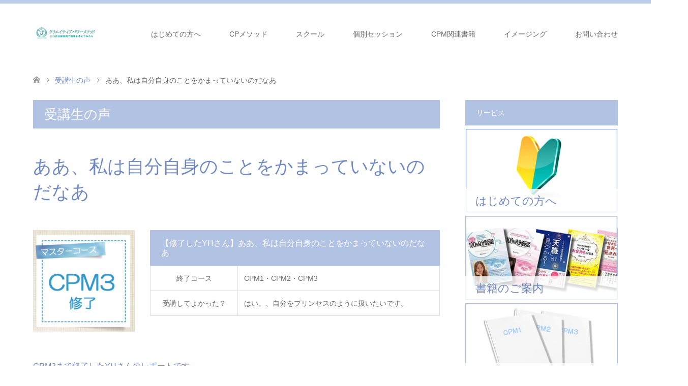

--- FILE ---
content_type: text/html; charset=UTF-8
request_url: https://creative-power-method.com/voice/cpm3-105/
body_size: 15914
content:
<!DOCTYPE html>
<html lang="ja"
	prefix="og: https://ogp.me/ns#" >
<head>
<meta charset="UTF-8">
<!--[if IE]><meta http-equiv="X-UA-Compatible" content="IE=edge"><![endif]-->
<meta name="viewport" content="width=device-width">

<meta name="description" content="お料理を作るように人生をクリエイトする">
<link rel="pingback" href="https://creative-power-method.com/xmlrpc.php">

		<!-- All in One SEO 4.1.1.2 -->
		<title>ああ、私は自分自身のことをかまっていないのだなあ - クリエイティブパワーメソッド</title>
		<link rel="canonical" href="https://creative-power-method.com/voice/cpm3-105/" />
		<meta property="og:site_name" content="クリエイティブパワーメソッド - お料理を作るように人生をクリエイトする" />
		<meta property="og:type" content="article" />
		<meta property="og:title" content="ああ、私は自分自身のことをかまっていないのだなあ - クリエイティブパワーメソッド" />
		<meta property="og:url" content="https://creative-power-method.com/voice/cpm3-105/" />
		<meta property="article:published_time" content="2022-09-28T02:50:41Z" />
		<meta property="article:modified_time" content="2023-07-10T05:13:42Z" />
		<meta name="twitter:card" content="summary" />
		<meta name="twitter:domain" content="creative-power-method.com" />
		<meta name="twitter:title" content="ああ、私は自分自身のことをかまっていないのだなあ - クリエイティブパワーメソッド" />
		<script type="application/ld+json" class="aioseo-schema">
			{"@context":"https:\/\/schema.org","@graph":[{"@type":"WebSite","@id":"https:\/\/creative-power-method.com\/#website","url":"https:\/\/creative-power-method.com\/","name":"\u30af\u30ea\u30a8\u30a4\u30c6\u30a3\u30d6\u30d1\u30ef\u30fc\u30e1\u30bd\u30c3\u30c9","description":"\u304a\u6599\u7406\u3092\u4f5c\u308b\u3088\u3046\u306b\u4eba\u751f\u3092\u30af\u30ea\u30a8\u30a4\u30c8\u3059\u308b","publisher":{"@id":"https:\/\/creative-power-method.com\/#organization"}},{"@type":"Organization","@id":"https:\/\/creative-power-method.com\/#organization","name":"\u30af\u30ea\u30a8\u30a4\u30c6\u30a3\u30d6\u30d1\u30ef\u30fc\u30e1\u30bd\u30c3\u30c9","url":"https:\/\/creative-power-method.com\/"},{"@type":"BreadcrumbList","@id":"https:\/\/creative-power-method.com\/voice\/cpm3-105\/#breadcrumblist","itemListElement":[{"@type":"ListItem","@id":"https:\/\/creative-power-method.com\/#listItem","position":"1","item":{"@id":"https:\/\/creative-power-method.com\/#item","name":"\u30db\u30fc\u30e0","description":"\u30af\u30ea\u30a8\u30a4\u30c6\u30a3\u30d6\u30d1\u30ef\u30fc\u3092\u4f7f\u3044\u3053\u306a\u3057\u3066\u5e78\u305b\u306b\u306a\u3063\u305f\u4eba\u306e\u4f53\u9a13\u8ac7\u3092\u30015000\u4ef6\u4ee5\u4e0a\u63b2\u8f09\u3057\u3066\u3044\u307e\u3059\u3002\u3042\u306a\u305f\u306e\u4eba\u751f\u306f\u3001\u4eca\u307e\u3067\u304c\u3069\u3046\u3067\u3042\u3063\u3066\u3082\u95a2\u4fc2\u306a\u304f\u3001\u300c\u5909\u308f\u308a\u305f\u3044\uff01\u300d\u3068\u601d\u3063\u305f\u77ac\u9593\u304b\u3089\u5909\u308f\u308b\u3053\u3068\u304c\u3067\u304d\u307e\u3059\u3002\u300c100\uff05\u81ea\u5206\u539f\u56e0\u8aac\u300d\u3067\u3001\u3082\u306e\u3054\u3068\u3092\u8003\u3048\u3066\u307f\u308b\u3068\u3001\u3042\u306a\u305f\u306e\u4eba\u751f\u306f\u3001\u751f\u307e\u308c\u5909\u308f\u3063\u305f\u3088\u3046\u306b\u3001\u81ea\u7531\u3067\u8c4a\u304b\u3067\u5e78\u305b\u306b\u306a\u308a\u307e\u3059\u3002","url":"https:\/\/creative-power-method.com\/"},"nextItem":"https:\/\/creative-power-method.com\/voice\/cpm3-105\/#listItem"},{"@type":"ListItem","@id":"https:\/\/creative-power-method.com\/voice\/cpm3-105\/#listItem","position":"2","item":{"@id":"https:\/\/creative-power-method.com\/voice\/cpm3-105\/#item","name":"\u3042\u3042\u3001\u79c1\u306f\u81ea\u5206\u81ea\u8eab\u306e\u3053\u3068\u3092\u304b\u307e\u3063\u3066\u3044\u306a\u3044\u306e\u3060\u306a\u3042","url":"https:\/\/creative-power-method.com\/voice\/cpm3-105\/"},"previousItem":"https:\/\/creative-power-method.com\/#listItem"}]},{"@type":"Person","@id":"https:\/\/creative-power-method.com\/author\/cocobluesky\/#author","url":"https:\/\/creative-power-method.com\/author\/cocobluesky\/","name":"cpmethod","image":{"@type":"ImageObject","@id":"https:\/\/creative-power-method.com\/voice\/cpm3-105\/#authorImage","url":"https:\/\/secure.gravatar.com\/avatar\/754cea83d65aaa6adf92860a62ef6d2645b18488f4be441376589b03479addff?s=96&d=mm&r=g","width":"96","height":"96","caption":"cpmethod"}},{"@type":"WebPage","@id":"https:\/\/creative-power-method.com\/voice\/cpm3-105\/#webpage","url":"https:\/\/creative-power-method.com\/voice\/cpm3-105\/","name":"\u3042\u3042\u3001\u79c1\u306f\u81ea\u5206\u81ea\u8eab\u306e\u3053\u3068\u3092\u304b\u307e\u3063\u3066\u3044\u306a\u3044\u306e\u3060\u306a\u3042 - \u30af\u30ea\u30a8\u30a4\u30c6\u30a3\u30d6\u30d1\u30ef\u30fc\u30e1\u30bd\u30c3\u30c9","inLanguage":"ja","isPartOf":{"@id":"https:\/\/creative-power-method.com\/#website"},"breadcrumb":{"@id":"https:\/\/creative-power-method.com\/voice\/cpm3-105\/#breadcrumblist"},"author":"https:\/\/creative-power-method.com\/voice\/cpm3-105\/#author","creator":"https:\/\/creative-power-method.com\/voice\/cpm3-105\/#author","image":{"@type":"ImageObject","@id":"https:\/\/creative-power-method.com\/#mainImage","url":"https:\/\/creative-power-method.com\/wp-content\/uploads\/2020\/01\/\uff43\uff50\uff4d3\u307e\u3067-1.jpg","width":"380","height":"389"},"primaryImageOfPage":{"@id":"https:\/\/creative-power-method.com\/voice\/cpm3-105\/#mainImage"},"datePublished":"2022-09-28T02:50:41+09:00","dateModified":"2023-07-10T05:13:42+09:00"}]}
		</script>
		<!-- All in One SEO -->

<link rel="alternate" type="application/rss+xml" title="クリエイティブパワーメソッド &raquo; フィード" href="https://creative-power-method.com/feed/" />
<link rel="alternate" type="application/rss+xml" title="クリエイティブパワーメソッド &raquo; コメントフィード" href="https://creative-power-method.com/comments/feed/" />
<link rel="alternate" title="oEmbed (JSON)" type="application/json+oembed" href="https://creative-power-method.com/wp-json/oembed/1.0/embed?url=https%3A%2F%2Fcreative-power-method.com%2Fvoice%2Fcpm3-105%2F" />
<link rel="alternate" title="oEmbed (XML)" type="text/xml+oembed" href="https://creative-power-method.com/wp-json/oembed/1.0/embed?url=https%3A%2F%2Fcreative-power-method.com%2Fvoice%2Fcpm3-105%2F&#038;format=xml" />
<style id='wp-img-auto-sizes-contain-inline-css' type='text/css'>
img:is([sizes=auto i],[sizes^="auto," i]){contain-intrinsic-size:3000px 1500px}
/*# sourceURL=wp-img-auto-sizes-contain-inline-css */
</style>
<link rel='stylesheet' id='style-css' href='https://creative-power-method.com/wp-content/themes/skin_tcd046/style.css?ver=1.7.2' type='text/css' media='all' />
<style id='wp-emoji-styles-inline-css' type='text/css'>

	img.wp-smiley, img.emoji {
		display: inline !important;
		border: none !important;
		box-shadow: none !important;
		height: 1em !important;
		width: 1em !important;
		margin: 0 0.07em !important;
		vertical-align: -0.1em !important;
		background: none !important;
		padding: 0 !important;
	}
/*# sourceURL=wp-emoji-styles-inline-css */
</style>
<style id='wp-block-library-inline-css' type='text/css'>
:root{--wp-block-synced-color:#7a00df;--wp-block-synced-color--rgb:122,0,223;--wp-bound-block-color:var(--wp-block-synced-color);--wp-editor-canvas-background:#ddd;--wp-admin-theme-color:#007cba;--wp-admin-theme-color--rgb:0,124,186;--wp-admin-theme-color-darker-10:#006ba1;--wp-admin-theme-color-darker-10--rgb:0,107,160.5;--wp-admin-theme-color-darker-20:#005a87;--wp-admin-theme-color-darker-20--rgb:0,90,135;--wp-admin-border-width-focus:2px}@media (min-resolution:192dpi){:root{--wp-admin-border-width-focus:1.5px}}.wp-element-button{cursor:pointer}:root .has-very-light-gray-background-color{background-color:#eee}:root .has-very-dark-gray-background-color{background-color:#313131}:root .has-very-light-gray-color{color:#eee}:root .has-very-dark-gray-color{color:#313131}:root .has-vivid-green-cyan-to-vivid-cyan-blue-gradient-background{background:linear-gradient(135deg,#00d084,#0693e3)}:root .has-purple-crush-gradient-background{background:linear-gradient(135deg,#34e2e4,#4721fb 50%,#ab1dfe)}:root .has-hazy-dawn-gradient-background{background:linear-gradient(135deg,#faaca8,#dad0ec)}:root .has-subdued-olive-gradient-background{background:linear-gradient(135deg,#fafae1,#67a671)}:root .has-atomic-cream-gradient-background{background:linear-gradient(135deg,#fdd79a,#004a59)}:root .has-nightshade-gradient-background{background:linear-gradient(135deg,#330968,#31cdcf)}:root .has-midnight-gradient-background{background:linear-gradient(135deg,#020381,#2874fc)}:root{--wp--preset--font-size--normal:16px;--wp--preset--font-size--huge:42px}.has-regular-font-size{font-size:1em}.has-larger-font-size{font-size:2.625em}.has-normal-font-size{font-size:var(--wp--preset--font-size--normal)}.has-huge-font-size{font-size:var(--wp--preset--font-size--huge)}.has-text-align-center{text-align:center}.has-text-align-left{text-align:left}.has-text-align-right{text-align:right}.has-fit-text{white-space:nowrap!important}#end-resizable-editor-section{display:none}.aligncenter{clear:both}.items-justified-left{justify-content:flex-start}.items-justified-center{justify-content:center}.items-justified-right{justify-content:flex-end}.items-justified-space-between{justify-content:space-between}.screen-reader-text{border:0;clip-path:inset(50%);height:1px;margin:-1px;overflow:hidden;padding:0;position:absolute;width:1px;word-wrap:normal!important}.screen-reader-text:focus{background-color:#ddd;clip-path:none;color:#444;display:block;font-size:1em;height:auto;left:5px;line-height:normal;padding:15px 23px 14px;text-decoration:none;top:5px;width:auto;z-index:100000}html :where(.has-border-color){border-style:solid}html :where([style*=border-top-color]){border-top-style:solid}html :where([style*=border-right-color]){border-right-style:solid}html :where([style*=border-bottom-color]){border-bottom-style:solid}html :where([style*=border-left-color]){border-left-style:solid}html :where([style*=border-width]){border-style:solid}html :where([style*=border-top-width]){border-top-style:solid}html :where([style*=border-right-width]){border-right-style:solid}html :where([style*=border-bottom-width]){border-bottom-style:solid}html :where([style*=border-left-width]){border-left-style:solid}html :where(img[class*=wp-image-]){height:auto;max-width:100%}:where(figure){margin:0 0 1em}html :where(.is-position-sticky){--wp-admin--admin-bar--position-offset:var(--wp-admin--admin-bar--height,0px)}@media screen and (max-width:600px){html :where(.is-position-sticky){--wp-admin--admin-bar--position-offset:0px}}
/*wp_block_styles_on_demand_placeholder:694a2755ca06c*/
/*# sourceURL=wp-block-library-inline-css */
</style>
<style id='classic-theme-styles-inline-css' type='text/css'>
/*! This file is auto-generated */
.wp-block-button__link{color:#fff;background-color:#32373c;border-radius:9999px;box-shadow:none;text-decoration:none;padding:calc(.667em + 2px) calc(1.333em + 2px);font-size:1.125em}.wp-block-file__button{background:#32373c;color:#fff;text-decoration:none}
/*# sourceURL=/wp-includes/css/classic-themes.min.css */
</style>
<link rel='stylesheet' id='contact-form-7-css' href='https://creative-power-method.com/wp-content/plugins/contact-form-7/includes/css/styles.css?ver=6.1.4' type='text/css' media='all' />
<link rel='stylesheet' id='effective_highlighter_style-css' href='https://creative-power-method.com/wp-content/plugins/effective-highlighter/style.css?ver=6.9' type='text/css' media='all' />
<link rel='stylesheet' id='default-icon-styles-css' href='https://creative-power-method.com/wp-content/plugins/svg-vector-icon-plugin/public/../admin/css/wordpress-svg-icon-plugin-style.min.css?ver=6.9' type='text/css' media='all' />
<script type="text/javascript" src="https://creative-power-method.com/wp-includes/js/jquery/jquery.min.js?ver=3.7.1" id="jquery-core-js"></script>
<script type="text/javascript" src="https://creative-power-method.com/wp-includes/js/jquery/jquery-migrate.min.js?ver=3.4.1" id="jquery-migrate-js"></script>
<link rel="https://api.w.org/" href="https://creative-power-method.com/wp-json/" /><link rel='shortlink' href='https://creative-power-method.com/?p=3218' />

<link rel="stylesheet" href="https://creative-power-method.com/wp-content/themes/skin_tcd046/css/design-plus.css?ver=1.7.2">
<link rel="stylesheet" href="https://creative-power-method.com/wp-content/themes/skin_tcd046/css/sns-botton.css?ver=1.7.2">
<link rel="stylesheet" href="https://creative-power-method.com/wp-content/themes/skin_tcd046/css/responsive.css?ver=1.7.2">
<link rel="stylesheet" href="https://creative-power-method.com/wp-content/themes/skin_tcd046/css/footer-bar.css?ver=1.7.2">

<script src="https://creative-power-method.com/wp-content/themes/skin_tcd046/js/jquery.easing.1.3.js?ver=1.7.2"></script>
<script src="https://creative-power-method.com/wp-content/themes/skin_tcd046/js/jscript.js?ver=1.7.2"></script>
<script src="https://creative-power-method.com/wp-content/themes/skin_tcd046/js/comment.js?ver=1.7.2"></script>
<script src="https://creative-power-method.com/wp-content/themes/skin_tcd046/js/header_fix.js?ver=1.7.2"></script>

<style type="text/css">
body, input, textarea { font-family: Arial, "Hiragino Kaku Gothic ProN", "ヒラギノ角ゴ ProN W3", "メイリオ", Meiryo, sans-serif; }
.rich_font { font-weight:500; font-family: "Times New Roman" , "游明朝" , "Yu Mincho" , "游明朝体" , "YuMincho" , "ヒラギノ明朝 Pro W3" , "Hiragino Mincho Pro" , "HiraMinProN-W3" , "HGS明朝E" , "ＭＳ Ｐ明朝" , "MS PMincho" , serif; }

#header .logo { font-size:24px; }
.fix_top.header_fix #header .logo { font-size:20px; }
#footer_logo .logo { font-size:24px; }
#post_title { font-size:36px; }
body, .post_content { font-size:14px; }

@media screen and (max-width:991px) {
  #header .logo { font-size:18px; }
  .mobile_fix_top.header_fix #header .logo { font-size:18px; }
  #post_title { font-size:20px; }
  body, .post_content { font-size:14px; }
}




.image {
overflow: hidden;
-webkit-transition: 0.35s;
-moz-transition: 0.35s;
-ms-transition: 0.35s;
transition: 0.35s;
}
.image img {
-webkit-transform: scale(1);
-webkit-transition-property: opacity, scale, -webkit-transform;
-webkit-transition: 0.35s;
-moz-transform: scale(1);
-moz-transition-property: opacity, scale, -moz-transform;
-moz-transition: 0.35s;
-ms-transform: scale(1);
-ms-transition-property: opacity, scale, -ms-transform;
-ms-transition: 0.35s;
-o-transform: scale(1);
-o-transition-property: opacity, scale, -o-transform;
-o-transition: 0.35s;
transform: scale(1);
transition-property: opacity, scale, -webkit-transform;
transition: 0.35s;
-webkit-backface-visibility:hidden; backface-visibility:hidden;
}
.image:hover img, a:hover .image img {
 -webkit-transform: scale(1.2); -moz-transform: scale(1.2); -ms-transform: scale(1.2); -o-transform: scale(1.2); transform: scale(1.2);
}

.headline_bg_l, .headline_bg, ul.meta .category span, .page_navi a:hover, .page_navi span.current, .page_navi p.back a:hover,
#post_pagination p, #post_pagination a:hover, #previous_next_post2 a:hover, .single-news #post_meta_top .date, .single-campaign #post_meta_top .date, ol#voice_list .info .voice_button a:hover, .voice_user .voice_name, .voice_course .course_button a, .side_headline, #footer_top,
#comment_header ul li a:hover, #comment_header ul li.comment_switch_active a, #comment_header #comment_closed p, #submit_comment
{ background-color:#B1C2E3; }

.page_navi a:hover, .page_navi span.current, #post_pagination p, #comment_header ul li.comment_switch_active a, #comment_header #comment_closed p, #guest_info input:focus, #comment_textarea textarea:focus
{ border-color:#B1C2E3; }

#comment_header ul li.comment_switch_active a:after, #comment_header #comment_closed p:after
{ border-color:#B1C2E3 transparent transparent transparent; }

a:hover, #global_menu > ul > li > a:hover, #bread_crumb li a, #bread_crumb li.home a:hover:before, ul.meta .date, .footer_headline, .footer_widget a:hover,
#post_title, #previous_next_post a:hover, #previous_next_post a:hover:before, #previous_next_post a:hover:after,
#recent_news .info .date, .course_category .course_category_headline, .course_category .info .headline, ol#voice_list .info .voice_name, dl.interview dt, .voice_course .course_button a:hover, ol#staff_list .info .staff_name, .staff_info .staff_detail .staff_name, .staff_info .staff_detail .staff_social_link li a:hover:before,
.styled_post_list1 .date, .collapse_category_list li a:hover, .tcdw_course_list_widget .course_list li .image, .side_widget.tcdw_banner_list_widget .side_headline, ul.banner_list li .image,
#index_content1 .caption .headline, #index_course li .image, #index_news .date, #index_voice li .info .voice_name, #index_blog .headline, .table.pb_pricemenu td.menu, .side_widget .campaign_list .date, .side_widget .news_list .date, .side_widget .staff_list .staff_name, .side_widget .voice_list .voice_name
{ color:#6F8AC2; }

#footer_bottom, a.index_blog_button:hover, .widget_search #search-btn input:hover, .widget_search #searchsubmit:hover, .widget.google_search #searchsubmit:hover, #submit_comment:hover, #header_slider .slick-dots li button:hover, #header_slider .slick-dots li.slick-active button
{ background-color:#6F8AC2; }

.post_content a { color:#8098C2; }

#archive_wrapper, #related_post ol { background-color:rgba(177,194,227,0.15); }
#index_course li.noimage .image, .course_category .noimage .imagebox, .tcdw_course_list_widget .course_list li.noimage .image { background:rgba(177,194,227,0.3); }

#index_blog, #footer_widget, .course_categories li a.active, .course_categories li a:hover, .styled_post_list1_tabs li { background-color:rgba(169,194,232,0.15); }
#index_topics { background:rgba(169,194,232,0.8); }
#header { border-top-color:rgba(169,194,232,0.8); }

@media screen and (min-width:992px) {
  .fix_top.header_fix #header { background-color:rgba(169,194,232,0.8); }
  #global_menu ul ul a { background-color:#B1C2E3; }
  #global_menu ul ul a:hover { background-color:#6F8AC2; }
}
@media screen and (max-width:991px) {
  a.menu_button.active { background:rgba(169,194,232,0.8); };
  .mobile_fix_top.header_fix #header { background-color:rgba(169,194,232,0.8); }
  #global_menu { background-color:#B1C2E3; }
  #global_menu a:hover { background-color:#6F8AC2; }
}
@media screen and (max-width:991px) {
  .mobile_fix_top.header_fix #header { background-color:rgba(169,194,232,0.8); }
}

iframe{ width: 100%; }
</style>

<style type="text/css"></style><link rel="icon" href="https://creative-power-method.com/wp-content/uploads/2021/04/cropped-cropped-em-a-1-32x32.png" sizes="32x32" />
<link rel="icon" href="https://creative-power-method.com/wp-content/uploads/2021/04/cropped-cropped-em-a-1-192x192.png" sizes="192x192" />
<link rel="apple-touch-icon" href="https://creative-power-method.com/wp-content/uploads/2021/04/cropped-cropped-em-a-1-180x180.png" />
<meta name="msapplication-TileImage" content="https://creative-power-method.com/wp-content/uploads/2021/04/cropped-cropped-em-a-1-270x270.png" />
</head>
<body id="body" class="wp-singular voice-template-default single single-voice postid-3218 wp-theme-skin_tcd046 fix_top mobile_fix_top">


 <div id="header" class="clearfix">
  <div class="header_inner">
   <div id="header_logo">
    <div id="logo_image">
 <h1 class="logo">
  <a href="https://creative-power-method.com/" title="クリエイティブパワーメソッド" data-label="クリエイティブパワーメソッド"><img class="h_logo" src="https://creative-power-method.com/wp-content/uploads/2021/04/rogo.gif?1766467413" alt="クリエイティブパワーメソッド" title="クリエイティブパワーメソッド" /></a>
 </h1>
</div>
<div id="logo_image_fixed">
 <p class="logo"><a href="https://creative-power-method.com/" title="クリエイティブパワーメソッド"><img class="s_logo" src="https://creative-power-method.com/wp-content/uploads/2021/04/rogo.gif?1766467413" alt="クリエイティブパワーメソッド" title="クリエイティブパワーメソッド" /></a></p>
</div>
   </div>

      <a href="#" class="menu_button"><span>menu</span></a>
   <div id="global_menu">
    <ul id="menu-%e3%83%a1%e3%83%8b%e3%83%a5%e3%83%bc%ef%bc%92" class="menu"><li id="menu-item-300" class="menu-item menu-item-type-custom menu-item-object-custom menu-item-has-children menu-item-300"><a href="https://creative-power-method.com/course/introduction/">はじめての方へ</a>
<ul class="sub-menu">
	<li id="menu-item-1954" class="menu-item menu-item-type-custom menu-item-object-custom menu-item-1954"><a href="https://ameblo.jp/sennsaiisiki/">秋山まりあ公式ブログ</a></li>
	<li id="menu-item-2112" class="menu-item menu-item-type-post_type menu-item-object-page menu-item-2112"><a href="https://creative-power-method.com/hitokoto-therapy/">ひとことセラピー＜365日ポケットセラピー＞気持ちがふわっと軽くなるヒーリングセラピー</a></li>
</ul>
</li>
<li id="menu-item-690" class="menu-item menu-item-type-post_type menu-item-object-page menu-item-has-children menu-item-690"><a href="https://creative-power-method.com/cp-method/">CPメソッド</a>
<ul class="sub-menu">
	<li id="menu-item-2052" class="menu-item menu-item-type-post_type menu-item-object-page menu-item-has-children menu-item-2052"><a href="https://creative-power-method.com/text-kansou1/">１００％自分原因説のテキストを読んだ方からの感想（１）</a>
	<ul class="sub-menu">
		<li id="menu-item-2061" class="menu-item menu-item-type-post_type menu-item-object-page menu-item-2061"><a href="https://creative-power-method.com/text-kansou2/">１００％自分原因説を読んだ方からの感想（２）</a></li>
		<li id="menu-item-2054" class="menu-item menu-item-type-post_type menu-item-object-page menu-item-2054"><a href="https://creative-power-method.com/text-kansou3/">１００％自分原因説のテキストを読んだ方からの感想（３）</a></li>
		<li id="menu-item-2055" class="menu-item menu-item-type-post_type menu-item-object-page menu-item-2055"><a href="https://creative-power-method.com/text-kansou4/">１００％自分原因説のテキストを読んだ方からの感想（４）</a></li>
		<li id="menu-item-2056" class="menu-item menu-item-type-post_type menu-item-object-page menu-item-2056"><a href="https://creative-power-method.com/text-kansou5/">１００％自分原因説のテキストを読んだ方からの感想（５）</a></li>
		<li id="menu-item-2057" class="menu-item menu-item-type-post_type menu-item-object-page menu-item-2057"><a href="https://creative-power-method.com/text-kansou6/">１００％自分原因説のテキストを読んだ方からの感想（６）</a></li>
		<li id="menu-item-2058" class="menu-item menu-item-type-post_type menu-item-object-page menu-item-2058"><a href="https://creative-power-method.com/text-kansou7/">１００％自分原因説のテキストを読んだ方からの感想（７）</a></li>
		<li id="menu-item-2059" class="menu-item menu-item-type-post_type menu-item-object-page menu-item-2059"><a href="https://creative-power-method.com/text-kansou8/">１００％自分原因説のテキストを読んだ方からの感想（８）</a></li>
		<li id="menu-item-2060" class="menu-item menu-item-type-post_type menu-item-object-page menu-item-2060"><a href="https://creative-power-method.com/text-kansou9/">１００％自分原因説のテキストを読んだ方からの感想（９）</a></li>
		<li id="menu-item-2053" class="menu-item menu-item-type-post_type menu-item-object-page menu-item-2053"><a href="https://creative-power-method.com/text-kansou10/">１００％自分原因説のテキストを読んだ方からの感想（１０）</a></li>
	</ul>
</li>
	<li id="menu-item-641" class="menu-item menu-item-type-post_type menu-item-object-page menu-item-641"><a href="https://creative-power-method.com/cp-method/money/">お金とCPメソッド</a></li>
	<li id="menu-item-1047" class="menu-item menu-item-type-post_type menu-item-object-page menu-item-1047"><a href="https://creative-power-method.com/omikomi/">思い込みと信じ込みの法則（同じパターンの法則）</a></li>
	<li id="menu-item-639" class="menu-item menu-item-type-post_type menu-item-object-page menu-item-639"><a href="https://creative-power-method.com/cp-method/kosodate/">子育てとＣＰメソッド</a></li>
	<li id="menu-item-640" class="menu-item menu-item-type-post_type menu-item-object-page menu-item-640"><a href="https://creative-power-method.com/cp-method/love/">恋愛成就とＣＰメソッド</a></li>
	<li id="menu-item-905" class="menu-item menu-item-type-post_type menu-item-object-page menu-item-905"><a href="https://creative-power-method.com/cp-method/pe/">両親とＣＰメソッド</a></li>
	<li id="menu-item-904" class="menu-item menu-item-type-post_type menu-item-object-page menu-item-904"><a href="https://creative-power-method.com/cp-method/bi/">美容とＣＰメソッド</a></li>
	<li id="menu-item-906" class="menu-item menu-item-type-post_type menu-item-object-page menu-item-906"><a href="https://creative-power-method.com/cp-method/ic/">インナーチャイルドとクリエイティブパワーメソッド</a></li>
</ul>
</li>
<li id="menu-item-299" class="menu-item menu-item-type-custom menu-item-object-custom menu-item-has-children menu-item-299"><a href="https://creative-power-method.com/school-work/">スクール</a>
<ul class="sub-menu">
	<li id="menu-item-306" class="menu-item menu-item-type-custom menu-item-object-custom menu-item-306"><a href="https://xn--v8jgxh6qpc7155aojoxqjb73c9v1a.com/">CPMマスターコース</a></li>
	<li id="menu-item-307" class="menu-item menu-item-type-custom menu-item-object-custom menu-item-307"><a href="https://creative-power-method.com/course/cpmtherapist/">CPMセラピスト養成講座</a></li>
	<li id="menu-item-4056" class="menu-item menu-item-type-post_type menu-item-object-page menu-item-4056"><a href="https://creative-power-method.com/thankyoulessone100/">願いが叶う♡ありがとうの宝さがしレッスン</a></li>
	<li id="menu-item-1951" class="menu-item menu-item-type-post_type menu-item-object-page menu-item-1951"><a href="https://creative-power-method.com/pinpon/">思考のピンポン玉レッスン＜WEBスクール＞</a></li>
	<li id="menu-item-2592" class="menu-item menu-item-type-custom menu-item-object-custom menu-item-2592"><a href="https://happinessmind-park.com/mondaikaiketu/">自分と向き合うワーク</a></li>
	<li id="menu-item-2011" class="menu-item menu-item-type-post_type menu-item-object-page menu-item-2011"><a href="https://creative-power-method.com/light-graphic-artist/">光画像アーティストLight Graphic Artist養成講座</a></li>
</ul>
</li>
<li id="menu-item-301" class="menu-item menu-item-type-custom menu-item-object-custom menu-item-has-children menu-item-301"><a href="https://creative-power-method.com/course/kobetu-session/">個別セッション</a>
<ul class="sub-menu">
	<li id="menu-item-302" class="menu-item menu-item-type-custom menu-item-object-custom menu-item-302"><a href="https://creative-power-method.com/course/theapist/">公認セラピスト</a></li>
	<li id="menu-item-312" class="menu-item menu-item-type-custom menu-item-object-custom menu-item-312"><a href="https://creative-power-method.com/course/kobetu-session/">メール・zoom・LINEセッション</a></li>
	<li id="menu-item-311" class="menu-item menu-item-type-custom menu-item-object-custom menu-item-311"><a href="https://creative-power-method.com/course/my-therapist/">デイリーメンタルサポート（1か月間）</a></li>
	<li id="menu-item-313" class="menu-item menu-item-type-custom menu-item-object-custom menu-item-313"><a href="https://creative-power-method.com/course/1daypersonal/">1DAYパーソナルセラピー</a></li>
	<li id="menu-item-2093" class="menu-item menu-item-type-custom menu-item-object-custom menu-item-2093"><a href="https://creative-power-method.com/course/maria-lesson1/">秋山まりあのパーソナルセラピー</a></li>
	<li id="menu-item-4390" class="menu-item menu-item-type-post_type menu-item-object-page menu-item-4390"><a href="https://creative-power-method.com/healing/">遠隔ヒーリングセラピー</a></li>
</ul>
</li>
<li id="menu-item-304" class="menu-item menu-item-type-custom menu-item-object-custom menu-item-304"><a href="https://creative-power-method.com/course/books/">CPM関連書籍</a></li>
<li id="menu-item-305" class="menu-item menu-item-type-custom menu-item-object-custom menu-item-has-children menu-item-305"><a href="https://creative-power-method.com/course/imaging/">イメージング</a>
<ul class="sub-menu">
	<li id="menu-item-303" class="menu-item menu-item-type-custom menu-item-object-custom menu-item-303"><a href="https://xn--bckb2b5ad3e9a7gzerc5bwf0ei.com/">恋愛成就</a></li>
	<li id="menu-item-308" class="menu-item menu-item-type-custom menu-item-object-custom menu-item-308"><a href="https://youtu.be/gr14MJ9mgWs">動画でイメージング</a></li>
	<li id="menu-item-309" class="menu-item menu-item-type-custom menu-item-object-custom menu-item-309"><a href="https://creative-power-method.com/onsei-1/">音声でイメージング</a></li>
	<li id="menu-item-310" class="menu-item menu-item-type-custom menu-item-object-custom menu-item-310"><a href="https://creative-power-method.com/hikarigazou/">世界でたったひとつのあなただけの光画像</a></li>
	<li id="menu-item-907" class="menu-item menu-item-type-post_type menu-item-object-page menu-item-907"><a href="https://creative-power-method.com/tubu/">あなただけの＜粒メーション＞　制作依頼ページ</a></li>
</ul>
</li>
<li id="menu-item-945" class="menu-item menu-item-type-post_type menu-item-object-page menu-item-has-children menu-item-945"><a href="https://creative-power-method.com/contact/">お問い合わせ</a>
<ul class="sub-menu">
	<li id="menu-item-946" class="menu-item menu-item-type-post_type menu-item-object-page menu-item-946"><a href="https://creative-power-method.com/co/">会社概要</a></li>
</ul>
</li>
</ul>   </div>
     </div>
 </div><!-- END #header -->

 <div id="main_contents" class="clearfix">


<div id="bread_crumb">

<ul class="clearfix" itemscope itemtype="http://schema.org/BreadcrumbList">
 <li itemprop="itemListElement" itemscope itemtype="http://schema.org/ListItem" class="home"><a itemprop="item" href="https://creative-power-method.com/"><span itemprop="name">ホーム</span></a><meta itemprop="position" content="1" /></li>

 <li itemprop="itemListElement" itemscope itemtype="http://schema.org/ListItem"><a itemprop="item" href="https://creative-power-method.com/voice/"><span itemprop="name">受講生の声</span></a><meta itemprop="position" content="2" /></li>
 <li itemprop="itemListElement" itemscope itemtype="http://schema.org/ListItem" class="last"><span itemprop="name">ああ、私は自分自身のことをかまっていないのだなあ</span><meta itemprop="position" content="3" /></li>

</ul>
</div>

<div id="main_col" class="clearfix">

<div id="left_col">

 
 <div id="article">
  <h2 class="headline headline_bg_l">受講生の声</h2>

  <div class="post_content">
   <div class="voice_header">
    <h3 id="post_title" class="rich_font">ああ、私は自分自身のことをかまっていないのだなあ</h3>        <div class="voice_info has_image clearfix">
          <div class="voice_image">
      <img width="200" height="200" src="https://creative-power-method.com/wp-content/uploads/2020/01/ｃｐｍ3まで-1-200x200.jpg" class="attachment-size6 size-size6 wp-post-image" alt="" decoding="async" srcset="https://creative-power-method.com/wp-content/uploads/2020/01/ｃｐｍ3まで-1-200x200.jpg 200w, https://creative-power-method.com/wp-content/uploads/2020/01/ｃｐｍ3まで-1-150x150.jpg 150w, https://creative-power-method.com/wp-content/uploads/2020/01/ｃｐｍ3まで-1-300x300.jpg 300w" sizes="(max-width: 200px) 100vw, 200px" />     </div>
          <div class="voice_user">
      <h3 class="voice_name headline_bg">【修了したYHさん】ああ、私は自分自身のことをかまっていないのだなあ</h3>
      <table><tr><th>終了コース</th><td>CPM1・CPM2・CPM3</td></tr><tr><th>受講してよかった？</th><td>はい。、自分をプリンセスのように扱いたいです。</td></tr></table>
     </div>
    </div>
   </div>
   <dl class="interview"><dt>CPM3まで修了したYHさんのレポートです。</dt><dd>・CMP3までの学習を終えて<br />CPM2まで学んだときは、自分の周りの人が今までと異なって見えて、怖いと思うこともありました。周囲の人は私の思考の結果で、発言していることも、起きる出来事も私の思考だと思うと特に、嫌な人や嫌な出来事が起こると自分を責めることもありました。<br /><br /> <br /><br />私がああだからいけない、こうだからいけないと。でも、CPM3を学んだときに科学的に思考の現実化について学ぶことができてから、なるほどそういうことか。と自分の思考がただの思考という風に自分から少し距離を置いてみることができるようになりました。<br /><br /> <br /><br />ただ、思い癖はなかなか改善できず、ついいつものネガティブな思考が出てきて、それを振り切る毎日です。<br /><br /> <br /><br />先日、付き合っている彼に対して腹が立つことがありました。<br /><br /> <br /><br />今までのことも踏まえて、もう別れようと思いました。本当に腹が立って腹が立って仕方がありませんでしたが、マスターコースを学んでいる私は待てよとストップをかけました。<br /><br /> <br /><br />腹が立ちますが、これも私の思考です。<br /><br /> <br /><br />私がもしかしたら、彼がしたように周囲の人に対してぞんざいな扱いをしていたのかもしれませんし、よくよく考えていたら、自分自身が自分をぞんざいに扱ってきたように思います。<br /><br /> <br /><br /> <br /><br />自分のだからまあ、いっか。みたいに思ったり、面倒だから今日はこの服、この食べ物でいいやと妥協したり…。<br /><br /> <br /><br />ああ、私は自分自身のことをかまっていないのだなあと思いました。<br /><br /> <br /><br />いつも自分の目は外に向けられ、自分に向けられていませんでした。<br /><br /> <br /><br />ですので、別れるよりもまず、私は自分自身を大切にすべきだと思いました。<br /><br /> <br /><br />そういう風に思ったあと、海外に出張することがあったのですが、そこで出会った方に娘のように大切にしてもらうことがあったのです。<br /><br /> <br /><br />そのとき自分を取り戻すことができたような気がしました。自分に目を向けようと思ったら、自分を大切にしてくれることがある。<br /><br /> <br /><br />これはやはり思考の結果なのだと思います。こうやって自分の年齢、容姿、能力を見限ってこれくらいでいいやと思っていることを気づくことができました。<br /><br /> <br /><br /> <br /><br />もし、私がＣＰＭのテキストに出会っていなかったら、マスターコースを学んでいなかったら、こういう気づきはなかったと思います。<br /><br /> <br /><br /> <br /><br />昔だったら、悔しくて絶望的になっていたかもしれません。でも、何も嘆くことはない。<br /><br /> <br /><br />これは自分が思ってきたことだから、これからは違う思考を送り出せばいいと思うだけで、すぐに立ち直ることができるのです。<br /><br /> <br /><br />そして、可能性は無限大。<br /><br /> <br /><br />自分を大切にする思考が定着すればきっと私にふさわしい彼に彼が変化してくれるか、私にふさわしい人に出会えると思います。私の思考の送り出しがどのような形で現実として現れてくるか楽しみです。<br /><br /> <br /><br />　このレポートを書くのに大変時間がかかりました。何か変化していないと申し訳ないという気持ちがあったからです。日々少しずつ変化していることを実感することができず、焦る気持ちでいっぱいでした。<br /><br /> <br /><br />でも、どうしようどうしようと思っていたら、彼とけんかして、そのあと自分の思考に気づき、ああ、私は大きく変化しているのだということが分かりました。私の潜在意識が教えてくれたのでしょうか。<br /><br /> <br /><br />　これからは自分の思考が現実になったことをできるだけ記録したいと思います。<br /><br /> <br /><br />そうして、自分をプリンセスのように扱いたいです。今、本屋に行きますと「プリンセス」というワードが多いように思います。<br /><br /> <br /><br />自分を大切にしている象徴が「プリンセス」であると思います。<br /><br /> <br /><br />今までもそのような本をたくさん読んでいましたが、今は形だけでなく、どうしてそれが効果的なのか納得できます。わたしなんてこのくらいでちょうどいいといった思考はもう終わりです。<br /><br /> <br /><br />おばちゃんになっても、おばあちゃんになっても私はずっと「プリンセス」なのです。<br /><br /> <br /><br />自分を大切に扱って、周りの人にもそう思われる、心の余裕をつくって周囲の人も幸せな気持ちにしたいです。<br /><br /> <br /><br /> <br /><br />　まだ私は思考の送り出しがうまくいっていないので、現実がまるで違うと思うことはありませんが、ものごとのとらえ方は明らかに変化しておりますので、これからの現実が楽しみです。<br /><br /><br /><br />●これから１００％自分原因説を学びたい人へ<br /><br />　学習するというよりは、自分が知りたいことが分かるという感じです。サポートの方への質問も誠実な回答をいただけます。<br /><br />難しいということはありません。<br /><br /> <br /><br />楽しんで学習できるのではないかと思います。<br /><br /> <br /><br />ただ、私もその一人でしたが、マスターコースを受講すると劇的に現実が変わるような期待があるかもしれませんが、自分の奥のほうでじわじわと変化していて、あるときぱっとそれに気づくといった感じです。<br /><br /> <br /><br />効果がないように思われて、自分で自分の問題を解決することができている感じです。<br /><br /> <br /><br />肩の力を抜いて気楽な気持ち（明るい）気持ちで受講されるとよいのではないかと思います。私はいろんなことに疑いをもってしまう癖があります。いいとわかっていても、本当に？って思ってしまいます。<br /><br />今もそれは多少あります。そういう方にこそ、思考が現実になるということを科学的に学ぶことができるので、「なるほどそういうことか。それならこういうふうに思えばいいのだな。」と冷静に捉えることができると思います。<br /><br /> <br /><br />自分に起こる問題はただ自分がそのように考えていただけなのです。そういうふうに思うことはできると思います。ずいぶん気が楽になると思います。</dd></dl>
      <div class="voice_course">
    <p>CPMマスターコース詳細はこちら</p>    <p class="course_button"><a href="http://xn--v8jgxh6qpc7155aojoxqjb73c9v1a.com/">CPMマスターコース詳細はこちら</a></p>   </div>
     </div>

  <div id="previous_next_post2">
   <a href="https://creative-power-method.com/voice/" class="back">受講生の声</a>
  </div>

 </div><!-- END #article -->

 
</div><!-- END #left_col -->


  <div id="side_col">
  <div class="widget side_widget clearfix tcdw_course_list_widget" id="tcdw_course_list_widget-4">
<h3 class="side_headline"><span>サービス</span></h3>
<ul class="course_list">
<li><a class="image" href="https://creative-power-method.com/course/introduction/" title="はじめての方へ"><img src="https://creative-power-method.com/wp-content/uploads/2021/05/1-3-1.jpg" alt="" /><div class="caption"><span class="caption_hover_slide">はじめての方へ</span></div></a></li>
<li><a class="image" href="https://creative-power-method.com/course/books/" title="書籍のご案内"><img src="https://creative-power-method.com/wp-content/uploads/2021/05/1-1-1.jpg" alt="" /><div class="caption"><span class="caption_hover_slide">書籍のご案内</span></div></a></li>
<li><a class="image" href="https://creative-power-method.com/course/cpmschool/" title="CPMを学ぶスクール"><img src="https://creative-power-method.com/wp-content/uploads/2021/05/1-12.jpg" alt="" /><div class="caption"><span class="caption_hover_slide">CPMを学ぶスクール</span></div></a></li>
<li><a class="image" href="https://creative-power-method.com/course/kobetu-session/" title="個別セッション"><img src="https://creative-power-method.com/wp-content/uploads/2025/04/hp-kobetu-456x252.png" alt="" /><div class="caption"><span class="caption_hover_slide">個別セッション</span></div></a></li>
<li><a class="image" href="https://creative-power-method.com/course/theapist/" title="公認セラピストのご紹介"><img src="https://creative-power-method.com/wp-content/uploads/2021/05/1-2.jpg" alt="" /><div class="caption"><span class="caption_hover_slide">公認セラピストのご紹介</span></div></a></li>
<li><a class="image" href="https://creative-power-method.com/course/cpmtherapist/" title="CPMセラピスト養成講座"><img src="https://creative-power-method.com/wp-content/uploads/2021/05/1-9.jpg" alt="" /><div class="caption"><span class="caption_hover_slide">CPMセラピスト養成講座</span></div></a></li>
<li><a class="image" href="https://creative-power-method.com/course/1daypersonal/" title="1DAYパーソナルセラピー"><img src="https://creative-power-method.com/wp-content/uploads/2021/05/1-11.jpg" alt="" /><div class="caption"><span class="caption_hover_slide">1DAYパーソナルセラピー</span></div></a></li>
<li><a class="image" href="https://creative-power-method.com/course/my-therapist/" title="1か月間メンタルサポート"><img src="https://creative-power-method.com/wp-content/uploads/2021/05/1-10.jpg" alt="" /><div class="caption"><span class="caption_hover_slide">1か月間メンタルサポート</span></div></a></li>
<li><a class="image" href="https://creative-power-method.com/course/imaging/" title="イメージング"><img src="https://creative-power-method.com/wp-content/uploads/2021/05/1-5.jpg" alt="" /><div class="caption"><span class="caption_hover_slide">イメージング</span></div></a></li>
<li><a class="image" href="https://creative-power-method.com/course/renai-se/" title="恋愛成就"><img src="https://creative-power-method.com/wp-content/uploads/2021/05/1-8.jpg" alt="" /><div class="caption"><span class="caption_hover_slide">恋愛成就</span></div></a></li>
<li><a class="image" href="https://creative-power-method.com/course/hikariart/" title="光画像"><img src="https://creative-power-method.com/wp-content/uploads/2021/05/1-6.jpg" alt="" /><div class="caption"><span class="caption_hover_slide">光画像</span></div></a></li>
<li><a class="image" href="https://creative-power-method.com/course/o-blog/" title="オフィシャルブログ"><img src="https://creative-power-method.com/wp-content/uploads/2021/05/1-7.jpg" alt="" /><div class="caption"><span class="caption_hover_slide">オフィシャルブログ</span></div></a></li>
<li><a class="image" href="https://creative-power-method.com/course/maria-lesson1/" title="秋山まりあ＜セラピー＞"><img src="https://creative-power-method.com/wp-content/uploads/2022/04/1-20.jpg" alt="" /><div class="caption"><span class="caption_hover_slide">秋山まりあ＜セラピー＞</span></div></a></li>
</ul>
</div>
<div class="widget side_widget clearfix tcdw_voice_list_widget" id="tcdw_voice_list_widget-3">
<h3 class="side_headline"><span>お客様の声    <a class="archive_link" href="https://creative-power-method.com/voice/">一覧ページ</a>
  </span></h3>

<ol class="voice_list">
      <li class="clearfix">
      <a href="https://creative-power-method.com/voice/cpm3-110/" title="捜し求め続けていたものが、もう既に私にはあった。衝撃的でした。">
                <div class="image">
        <img width="200" height="200" src="https://creative-power-method.com/wp-content/uploads/2020/01/ｃｐｍ3まで-1-200x200.jpg" class="attachment-size6 size-size6 wp-post-image" alt="" decoding="async" loading="lazy" srcset="https://creative-power-method.com/wp-content/uploads/2020/01/ｃｐｍ3まで-1-200x200.jpg 200w, https://creative-power-method.com/wp-content/uploads/2020/01/ｃｐｍ3まで-1-150x150.jpg 150w, https://creative-power-method.com/wp-content/uploads/2020/01/ｃｐｍ3まで-1-300x300.jpg 300w" sizes="auto, (max-width: 200px) 100vw, 200px" />        </div>
                <div class="voice_info">
        <h4 class="voice_name">【修了したMTさん】捜し求め続けていたものが、もう既に私にはあった。衝撃的でした。</h4>
                <p class="voice_desc"></p>
                </div>
      </a>
      </li>
         <li class="clearfix">
      <a href="https://creative-power-method.com/voice/cpm3-109/" title="「恋人に大切にされたら私は満たされる。」と思っていました。">
                <div class="image">
        <img width="200" height="200" src="https://creative-power-method.com/wp-content/uploads/2020/01/ｃｐｍ3まで-1-200x200.jpg" class="attachment-size6 size-size6 wp-post-image" alt="" decoding="async" loading="lazy" srcset="https://creative-power-method.com/wp-content/uploads/2020/01/ｃｐｍ3まで-1-200x200.jpg 200w, https://creative-power-method.com/wp-content/uploads/2020/01/ｃｐｍ3まで-1-150x150.jpg 150w, https://creative-power-method.com/wp-content/uploads/2020/01/ｃｐｍ3まで-1-300x300.jpg 300w" sizes="auto, (max-width: 200px) 100vw, 200px" />        </div>
                <div class="voice_info">
        <h4 class="voice_name">【修了したYIさん】「恋人に大切にされたら私は満たされる。」と思っていました。</h4>
                <p class="voice_desc"></p>
                </div>
      </a>
      </li>
         <li class="clearfix">
      <a href="https://creative-power-method.com/voice/cpm3-108/" title="心から変わりたいって思う方におすすめしたいです">
                <div class="image">
        <img width="200" height="200" src="https://creative-power-method.com/wp-content/uploads/2020/01/ｃｐｍ3まで-1-200x200.jpg" class="attachment-size6 size-size6 wp-post-image" alt="" decoding="async" loading="lazy" srcset="https://creative-power-method.com/wp-content/uploads/2020/01/ｃｐｍ3まで-1-200x200.jpg 200w, https://creative-power-method.com/wp-content/uploads/2020/01/ｃｐｍ3まで-1-150x150.jpg 150w, https://creative-power-method.com/wp-content/uploads/2020/01/ｃｐｍ3まで-1-300x300.jpg 300w" sizes="auto, (max-width: 200px) 100vw, 200px" />        </div>
                <div class="voice_info">
        <h4 class="voice_name">【修了したHTさん】心から変わりたいって思う方におすすめしたいです</h4>
                <p class="voice_desc"></p>
                </div>
      </a>
      </li>
         <li class="clearfix">
      <a href="https://creative-power-method.com/voice/cpm3-107/" title="「復縁したい、復縁したい」それしか頭にない状態でした。">
                <div class="image">
        <img width="200" height="200" src="https://creative-power-method.com/wp-content/uploads/2020/01/ｃｐｍ3まで-1-200x200.jpg" class="attachment-size6 size-size6 wp-post-image" alt="" decoding="async" loading="lazy" srcset="https://creative-power-method.com/wp-content/uploads/2020/01/ｃｐｍ3まで-1-200x200.jpg 200w, https://creative-power-method.com/wp-content/uploads/2020/01/ｃｐｍ3まで-1-150x150.jpg 150w, https://creative-power-method.com/wp-content/uploads/2020/01/ｃｐｍ3まで-1-300x300.jpg 300w" sizes="auto, (max-width: 200px) 100vw, 200px" />        </div>
                <div class="voice_info">
        <h4 class="voice_name">【修了したAOさん】「復縁したい、復縁したい」それしか頭にない状態でした。</h4>
                <p class="voice_desc"></p>
                </div>
      </a>
      </li>
         <li class="clearfix">
      <a href="https://creative-power-method.com/voice/cpm3-106/" title="自分が生きていることの意味を求め続けてきた">
                <div class="image">
        <img width="200" height="200" src="https://creative-power-method.com/wp-content/uploads/2020/01/ｃｐｍ3まで-1-200x200.jpg" class="attachment-size6 size-size6 wp-post-image" alt="" decoding="async" loading="lazy" srcset="https://creative-power-method.com/wp-content/uploads/2020/01/ｃｐｍ3まで-1-200x200.jpg 200w, https://creative-power-method.com/wp-content/uploads/2020/01/ｃｐｍ3まで-1-150x150.jpg 150w, https://creative-power-method.com/wp-content/uploads/2020/01/ｃｐｍ3まで-1-300x300.jpg 300w" sizes="auto, (max-width: 200px) 100vw, 200px" />        </div>
                <div class="voice_info">
        <h4 class="voice_name">【修了したMHさん】自分が生きていることの意味を求め続けてきた</h4>
                <p class="voice_desc"></p>
                </div>
      </a>
      </li>
   </ol>
</div>
<div class="widget side_widget clearfix tcdw_campaign_list_widget" id="tcdw_campaign_list_widget-3">
<h3 class="side_headline"><span>メールマガジン    <a class="archive_link" href="https://creative-power-method.com/campaign/">一覧ページ</a>
  </span></h3>

<ol class="campaign_list">
      <li>
      <a href="https://creative-power-method.com/campaign/mail-19/" title="メールマガジン2025年11月＜バックナンバー＞♪">
        <div class="image">
        <img width="456" height="296" src="https://creative-power-method.com/wp-content/uploads/2025/12/oka-31-456x296.jpg" class="attachment-size4 size-size4 wp-post-image" alt="" decoding="async" loading="lazy" srcset="https://creative-power-method.com/wp-content/uploads/2025/12/oka-31-456x296.jpg 456w, https://creative-power-method.com/wp-content/uploads/2025/12/oka-31-270x174.jpg 270w" sizes="auto, (max-width: 456px) 100vw, 456px" />        </div>
                <p class="date">2025.12.01</p>
                <h4 class="title">メールマガジン2025年11月＜バックナンバー＞♪</h4>
      </a>
      </li>
         <li>
      <a href="https://creative-power-method.com/campaign/mail-18/" title="メールマガジン2025年10月＜バックナンバー＞♪">
        <div class="image">
        <img width="456" height="296" src="https://creative-power-method.com/wp-content/uploads/2025/01/oka20241101-0-0-456x296.png" class="attachment-size4 size-size4 wp-post-image" alt="" decoding="async" loading="lazy" srcset="https://creative-power-method.com/wp-content/uploads/2025/01/oka20241101-0-0-456x296.png 456w, https://creative-power-method.com/wp-content/uploads/2025/01/oka20241101-0-0-270x174.png 270w" sizes="auto, (max-width: 456px) 100vw, 456px" />        </div>
                <p class="date">2025.11.01</p>
                <h4 class="title">メールマガジン2025年10月＜バックナンバー＞♪</h4>
      </a>
      </li>
         <li>
      <a href="https://creative-power-method.com/campaign/mail-17/" title="メールマガジン2025年9月＜バックナンバー＞♪">
        <div class="image">
        <img width="456" height="296" src="https://creative-power-method.com/wp-content/uploads/2025/10/oka-26-456x296.png" class="attachment-size4 size-size4 wp-post-image" alt="" decoding="async" loading="lazy" srcset="https://creative-power-method.com/wp-content/uploads/2025/10/oka-26-456x296.png 456w, https://creative-power-method.com/wp-content/uploads/2025/10/oka-26-270x174.png 270w" sizes="auto, (max-width: 456px) 100vw, 456px" />        </div>
                <p class="date">2025.10.01</p>
                <h4 class="title">メールマガジン2025年9月＜バックナンバー＞♪</h4>
      </a>
      </li>
         <li>
      <a href="https://creative-power-method.com/campaign/mail-16/" title="メールマガジン2025年8月＜バックナンバー＞♪">
        <div class="image">
        <img width="456" height="296" src="https://creative-power-method.com/wp-content/uploads/2025/09/oka-18-456x296.png" class="attachment-size4 size-size4 wp-post-image" alt="" decoding="async" loading="lazy" srcset="https://creative-power-method.com/wp-content/uploads/2025/09/oka-18-456x296.png 456w, https://creative-power-method.com/wp-content/uploads/2025/09/oka-18-270x174.png 270w" sizes="auto, (max-width: 456px) 100vw, 456px" />        </div>
                <p class="date">2025.09.01</p>
                <h4 class="title">メールマガジン2025年8月＜バックナンバー＞♪</h4>
      </a>
      </li>
         <li>
      <a href="https://creative-power-method.com/campaign/mail-15/" title="メールマガジン2025年7月＜バックナンバー＞♪">
        <div class="image">
        <img width="456" height="296" src="https://creative-power-method.com/wp-content/uploads/2025/08/oka67-456x296.jpg" class="attachment-size4 size-size4 wp-post-image" alt="" decoding="async" loading="lazy" srcset="https://creative-power-method.com/wp-content/uploads/2025/08/oka67-456x296.jpg 456w, https://creative-power-method.com/wp-content/uploads/2025/08/oka67-270x174.jpg 270w" sizes="auto, (max-width: 456px) 100vw, 456px" />        </div>
                <p class="date">2025.08.01</p>
                <h4 class="title">メールマガジン2025年7月＜バックナンバー＞♪</h4>
      </a>
      </li>
         <li>
      <a href="https://creative-power-method.com/campaign/mail-14/" title="メールマガジン2025年6月＜バックナンバー＞♪">
        <div class="image">
        <img width="456" height="296" src="https://creative-power-method.com/wp-content/uploads/2025/08/oka-11-456x296.jpg" class="attachment-size4 size-size4 wp-post-image" alt="" decoding="async" loading="lazy" srcset="https://creative-power-method.com/wp-content/uploads/2025/08/oka-11-456x296.jpg 456w, https://creative-power-method.com/wp-content/uploads/2025/08/oka-11-270x174.jpg 270w" sizes="auto, (max-width: 456px) 100vw, 456px" />        </div>
                <p class="date">2025.07.01</p>
                <h4 class="title">メールマガジン2025年6月＜バックナンバー＞♪</h4>
      </a>
      </li>
   </ol>
</div>
 </div>
 

</div><!-- END #main_col -->


 </div><!-- END #main_contents -->

  
 <div id="footer_widget">
  <div class="footer_inner">
   <div class="widget footer_widget widget_text" id="text-2">
<h3 class="footer_headline">サービス</h3>			<div class="textwidget"><p><a href="https://creative-power-method.com/course/introduction/">・はじめての方へ</a><br />
<a href="https://creative-power-method.com/course/books/">・書籍のご案内</a><br />
<a href="http://xn--v8jgxh6qpc7155aojoxqjb73c9v1a.com/" target="_blank" rel="noopener">・CPMマスターコース</a><br />
<a href="https://creative-power-method.com/course/cpmtherapist/">・CPMセラピスト養成講座</a><br />
<a href="https://creative-power-method.com/course/therapy-al-lnew/">・CPM公認セラピスト一覧</a></p>
<p>&nbsp;</p>
</div>
		</div>
<div class="widget footer_widget widget_text" id="text-3">
<h3 class="footer_headline">セラピー・セッションメニュー</h3>			<div class="textwidget"><p><a href="https://creative-power-method.com/course/my-therapist/">・MYセラピスト＜デイリーメンタルサポート＞</a></p>
<p><a href="https://creative-power-method.com/course/1daypersonal/" target="_blank" rel="noopener">・１DAYパーソナルセラピー</a></p>
<p><a href="https://creative-power-method.com/course/kobetu-session/">・個別セッション</a></p>
<p><a href="https://creative-power-method.com/course/maria-lesson1/">・秋山まりあのパーソナルセラピー</a></p>
</div>
		</div>
<div class="widget footer_widget widget_text" id="text-4">
<h3 class="footer_headline">イメージング</h3>			<div class="textwidget"><p>◆動画でイメージング</p>
<p><a href="https://youtu.be/czewU8wxyNM" target="_blank" rel="noopener">・【動画】心のトリップ＜潜在意識とつながるワーク＞</a><br />
<a href="https://youtu.be/9tXHGvTE2u0" target="_blank" rel="noopener">・【動画】お金持ちツアーに参加しましょう</a><br />
<a href="https://youtu.be/LXbZ05_xyj4" target="_blank" rel="noopener">・【動画】大好きな人を引き寄せる魔法のクイックワーク</a><br />
<a href="https://youtu.be/gr14MJ9mgWs" target="_blank" rel="noopener">・【動画】お金を強烈に引き寄せるワーク</a></p>
<p>◆音声でイメージング<br />
<a href="https://creative-power-method.com/onsei-1/">・今日をリセットして心地よく眠る音声アファメーション</a><br />
◆画像でイメージング<br />
<a href="https://creative-power-method.com/course/hikariart/">・世界にたった一つのあなただけの光画像</a><br />
◆アファメーションでイメージング<br />
<a href="https://xn--bckb2b5ad3e9a7gzerc5bwf0ei.com/" target="_blank" rel="noopener">・恋愛成就シークレットアファメーション</a></p>
</div>
		</div>
<div class="widget footer_widget widget_text" id="text-5">
<h3 class="footer_headline">会社概要</h3>			<div class="textwidget"><p><a href="https://creative-power-method.com/co/" target="_blank" rel="noopener">クリエイティブパワージャパンインク</a></p>
<p><a href="https://creative-power-method.com/contact/" target="_blank" rel="noopener">お問い合わせ</a></p>
</div>
		</div>
  </div>
 </div>

  
 <div id="footer_top">
  <div class="footer_inner">

   <!-- footer logo -->
   <div id="footer_logo">
    <div class="logo_area">
 <p class="logo"><a href="https://creative-power-method.com/" title="クリエイティブパワーメソッド"><img class="f_logo" src="https://creative-power-method.com/wp-content/uploads/2021/04/rogo.gif?1766467413" alt="クリエイティブパワーメソッド" title="クリエイティブパワーメソッド" /></a></p>
</div>
   </div>

   
      <!-- social button -->
   <ul class="clearfix" id="footer_social_link">
                    <li class="rss"><a href="https://creative-power-method.com/feed/" target="_blank">RSS</a></li>
       </ul>
   
  </div><!-- END #footer_top_inner -->
 </div><!-- END #footer_top -->

 <div id="footer_bottom">
  <div class="footer_inner">

   <p id="copyright"><span>Copyright </span>&copy; <a href="https://creative-power-method.com/">クリエイティブパワーメソッド</a>. All Rights Reserved.</p>

   <div id="return_top">
    <a href="#body"><span>PAGE TOP</span></a>
   </div><!-- END #return_top -->

  </div><!-- END #footer_bottom_inner -->
 </div><!-- END #footer_bottom -->



<script>


jQuery(document).ready(function($){



});
</script>



<script type="speculationrules">
{"prefetch":[{"source":"document","where":{"and":[{"href_matches":"/*"},{"not":{"href_matches":["/wp-*.php","/wp-admin/*","/wp-content/uploads/*","/wp-content/*","/wp-content/plugins/*","/wp-content/themes/skin_tcd046/*","/*\\?(.+)"]}},{"not":{"selector_matches":"a[rel~=\"nofollow\"]"}},{"not":{"selector_matches":".no-prefetch, .no-prefetch a"}}]},"eagerness":"conservative"}]}
</script>
<script type="text/javascript" src="https://creative-power-method.com/wp-includes/js/comment-reply.min.js?ver=6.9" id="comment-reply-js" async="async" data-wp-strategy="async" fetchpriority="low"></script>
<script type="text/javascript" src="https://creative-power-method.com/wp-includes/js/dist/hooks.min.js?ver=dd5603f07f9220ed27f1" id="wp-hooks-js"></script>
<script type="text/javascript" src="https://creative-power-method.com/wp-includes/js/dist/i18n.min.js?ver=c26c3dc7bed366793375" id="wp-i18n-js"></script>
<script type="text/javascript" id="wp-i18n-js-after">
/* <![CDATA[ */
wp.i18n.setLocaleData( { 'text direction\u0004ltr': [ 'ltr' ] } );
//# sourceURL=wp-i18n-js-after
/* ]]> */
</script>
<script type="text/javascript" src="https://creative-power-method.com/wp-content/plugins/contact-form-7/includes/swv/js/index.js?ver=6.1.4" id="swv-js"></script>
<script type="text/javascript" id="contact-form-7-js-translations">
/* <![CDATA[ */
( function( domain, translations ) {
	var localeData = translations.locale_data[ domain ] || translations.locale_data.messages;
	localeData[""].domain = domain;
	wp.i18n.setLocaleData( localeData, domain );
} )( "contact-form-7", {"translation-revision-date":"2025-11-30 08:12:23+0000","generator":"GlotPress\/4.0.3","domain":"messages","locale_data":{"messages":{"":{"domain":"messages","plural-forms":"nplurals=1; plural=0;","lang":"ja_JP"},"This contact form is placed in the wrong place.":["\u3053\u306e\u30b3\u30f3\u30bf\u30af\u30c8\u30d5\u30a9\u30fc\u30e0\u306f\u9593\u9055\u3063\u305f\u4f4d\u7f6e\u306b\u7f6e\u304b\u308c\u3066\u3044\u307e\u3059\u3002"],"Error:":["\u30a8\u30e9\u30fc:"]}},"comment":{"reference":"includes\/js\/index.js"}} );
//# sourceURL=contact-form-7-js-translations
/* ]]> */
</script>
<script type="text/javascript" id="contact-form-7-js-before">
/* <![CDATA[ */
var wpcf7 = {
    "api": {
        "root": "https:\/\/creative-power-method.com\/wp-json\/",
        "namespace": "contact-form-7\/v1"
    }
};
//# sourceURL=contact-form-7-js-before
/* ]]> */
</script>
<script type="text/javascript" src="https://creative-power-method.com/wp-content/plugins/contact-form-7/includes/js/index.js?ver=6.1.4" id="contact-form-7-js"></script>
<script id="wp-emoji-settings" type="application/json">
{"baseUrl":"https://s.w.org/images/core/emoji/17.0.2/72x72/","ext":".png","svgUrl":"https://s.w.org/images/core/emoji/17.0.2/svg/","svgExt":".svg","source":{"concatemoji":"https://creative-power-method.com/wp-includes/js/wp-emoji-release.min.js?ver=6.9"}}
</script>
<script type="module">
/* <![CDATA[ */
/*! This file is auto-generated */
const a=JSON.parse(document.getElementById("wp-emoji-settings").textContent),o=(window._wpemojiSettings=a,"wpEmojiSettingsSupports"),s=["flag","emoji"];function i(e){try{var t={supportTests:e,timestamp:(new Date).valueOf()};sessionStorage.setItem(o,JSON.stringify(t))}catch(e){}}function c(e,t,n){e.clearRect(0,0,e.canvas.width,e.canvas.height),e.fillText(t,0,0);t=new Uint32Array(e.getImageData(0,0,e.canvas.width,e.canvas.height).data);e.clearRect(0,0,e.canvas.width,e.canvas.height),e.fillText(n,0,0);const a=new Uint32Array(e.getImageData(0,0,e.canvas.width,e.canvas.height).data);return t.every((e,t)=>e===a[t])}function p(e,t){e.clearRect(0,0,e.canvas.width,e.canvas.height),e.fillText(t,0,0);var n=e.getImageData(16,16,1,1);for(let e=0;e<n.data.length;e++)if(0!==n.data[e])return!1;return!0}function u(e,t,n,a){switch(t){case"flag":return n(e,"\ud83c\udff3\ufe0f\u200d\u26a7\ufe0f","\ud83c\udff3\ufe0f\u200b\u26a7\ufe0f")?!1:!n(e,"\ud83c\udde8\ud83c\uddf6","\ud83c\udde8\u200b\ud83c\uddf6")&&!n(e,"\ud83c\udff4\udb40\udc67\udb40\udc62\udb40\udc65\udb40\udc6e\udb40\udc67\udb40\udc7f","\ud83c\udff4\u200b\udb40\udc67\u200b\udb40\udc62\u200b\udb40\udc65\u200b\udb40\udc6e\u200b\udb40\udc67\u200b\udb40\udc7f");case"emoji":return!a(e,"\ud83e\u1fac8")}return!1}function f(e,t,n,a){let r;const o=(r="undefined"!=typeof WorkerGlobalScope&&self instanceof WorkerGlobalScope?new OffscreenCanvas(300,150):document.createElement("canvas")).getContext("2d",{willReadFrequently:!0}),s=(o.textBaseline="top",o.font="600 32px Arial",{});return e.forEach(e=>{s[e]=t(o,e,n,a)}),s}function r(e){var t=document.createElement("script");t.src=e,t.defer=!0,document.head.appendChild(t)}a.supports={everything:!0,everythingExceptFlag:!0},new Promise(t=>{let n=function(){try{var e=JSON.parse(sessionStorage.getItem(o));if("object"==typeof e&&"number"==typeof e.timestamp&&(new Date).valueOf()<e.timestamp+604800&&"object"==typeof e.supportTests)return e.supportTests}catch(e){}return null}();if(!n){if("undefined"!=typeof Worker&&"undefined"!=typeof OffscreenCanvas&&"undefined"!=typeof URL&&URL.createObjectURL&&"undefined"!=typeof Blob)try{var e="postMessage("+f.toString()+"("+[JSON.stringify(s),u.toString(),c.toString(),p.toString()].join(",")+"));",a=new Blob([e],{type:"text/javascript"});const r=new Worker(URL.createObjectURL(a),{name:"wpTestEmojiSupports"});return void(r.onmessage=e=>{i(n=e.data),r.terminate(),t(n)})}catch(e){}i(n=f(s,u,c,p))}t(n)}).then(e=>{for(const n in e)a.supports[n]=e[n],a.supports.everything=a.supports.everything&&a.supports[n],"flag"!==n&&(a.supports.everythingExceptFlag=a.supports.everythingExceptFlag&&a.supports[n]);var t;a.supports.everythingExceptFlag=a.supports.everythingExceptFlag&&!a.supports.flag,a.supports.everything||((t=a.source||{}).concatemoji?r(t.concatemoji):t.wpemoji&&t.twemoji&&(r(t.twemoji),r(t.wpemoji)))});
//# sourceURL=https://creative-power-method.com/wp-includes/js/wp-emoji-loader.min.js
/* ]]> */
</script>
</body>
</html>
